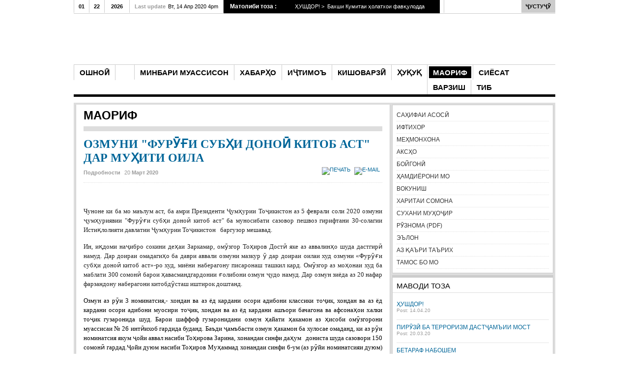

--- FILE ---
content_type: text/html; charset=utf-8
request_url: http://www.nabzifayzobod.tj/index.php/maoriff/1809-ozmuni-fur-i-sub-i-dono-kitob-ast-dar-mu-iti-oila
body_size: 35600
content:
<!DOCTYPE html PUBLIC "-//W3C//DTD XHTML 1.0 Transitional//EN" "http://www.w3.org/TR/xhtml1/DTD/xhtml1-transitional.dtd">

<html xmlns="http://www.w3.org/1999/xhtml" xml:lang="ru-ru" lang="ru-ru">

<head>
    <script type="text/javascript">
var siteurl='/';
var tmplurl='/templates/ja_teline_iv/';
var isRTL = false;
</script>

  <base href="http://www.nabzifayzobod.tj/index.php/maoriff/1809-ozmuni-fur-i-sub-i-dono-kitob-ast-dar-mu-iti-oila" />
  <meta http-equiv="content-type" content="text/html; charset=utf-8" />
  <meta name="author" content="Super User" />
  <meta name="generator" content="Joomla! - Open Source Content Management" />
  <title>НАБЗИ ФАЙЗОБОД - ОЗМУНИ &quot;ФУРӮҒИ СУБҲИ ДОНОӢ КИТОБ АСТ&quot; ДАР МУҲИТИ ОИЛА</title>
  <link href="http://www.nabzifayzobod.tj/index.php/component/search/?Itemid=650&amp;catid=108&amp;id=1809&amp;format=opensearch" rel="search" title="Искать НАБЗИ ФАЙЗОБОД" type="application/opensearchdescription+xml" />
  <link rel="stylesheet" href="/index.php?jat3action=gzip&amp;jat3type=css&amp;jat3file=t3-assets%2Fcss_85fc1.css" type="text/css" />
  <link rel="stylesheet" href="/index.php?jat3action=gzip&amp;jat3type=css&amp;jat3file=t3-assets%2Fcss_e03ef.css" type="text/css" />
  <link rel="stylesheet" href="/index.php?jat3action=gzip&amp;jat3type=css&amp;jat3file=t3-assets%2Fcss_3d1fd.css?v=3" type="text/css" />
  <script src="/index.php?jat3action=gzip&amp;jat3type=js&amp;jat3file=t3-assets%2Fjs_29e6b.js" type="text/javascript"></script>
  <script type="text/javascript">
window.addEvent('load', function() {
				new JCaption('img.caption');
			});
  </script>

<!--[if ie]><link href="/plugins/system/jat3/jat3/base-themes/default/css/template-ie.css" type="text/css" rel="stylesheet" /><![endif]--> 
<!--[if ie]><link href="/templates/ja_teline_iv/css/template-ie.css" type="text/css" rel="stylesheet" /><![endif]--> 
<!--[if ie 7]><link href="/plugins/system/jat3/jat3/base-themes/default/css/template-ie7.css" type="text/css" rel="stylesheet" /><![endif]--> 
<!--[if ie 7]><link href="/templates/ja_teline_iv/css/template-ie7.css" type="text/css" rel="stylesheet" /><![endif]--> 




<link href="/plugins/system/jat3/jat3/base-themes/default/images/favicon.ico" rel="shortcut icon" type="image/x-icon" />
    
    <style type="text/css">
/*dynamic css*/

    body.bd .main {width: 980px;}
    body.bd #ja-wrapper {min-width: 980px;}
</style></head>

<body id="bd" class="bd fs3 com_content">
<a name="Top" id="Top"></a>
<div id="ja-wrapper">


                <div id="ja-header"
            	class="wrap ">
                   <div class="main clearfix">
           <h1 class="logo">
		<a href="/index.php" title="НАБЗИ ФАЙЗОБОД"><span>НАБЗИ ФАЙЗОБОД</span></a>
	</h1>
		
	<div class="ja-header-r">
		
	</div>            </div>
                        </div>
            <div id="ja-topmegamenu"
            	class="wrap ">
                   <div class="main clearfix">
           <div id="ja-topnav" class="clearfix">
	<div class="ja-megamenu clearfix" id="ja-topmega">

</div>            <script type="text/javascript">
                var megamenu = new jaMegaMenuMoo ('ja-topmega', {
                    'bgopacity': 0,
                    'delayHide': 300,
                    'slide'    : 1,
                    'fading'   : 1,
                    'direction': 'down',
                    'action'   : 'mouseover',
                    'tips'     : false,
                    'duration' : 300,
                    'hidestyle': 'fastwhenshow'
                });
            </script>
            </div>
            </div>
                        </div>            <div id="ja-mainnav"
            	class="wrap ">
                   <div class="main clearfix">
           <div class="ja-megamenu clearfix" id="ja-megamenu">
<ul class="megamenu level0"><li  class="mega first"><a href="/index.php/oshnoi"  class="mega first" id="menu628" title="ОШНОӢ"><span class="menu-title">ОШНОӢ</span></a></li><li  class="mega home"><a href="http://www.nabzifayzobod.tj/"  class="mega home" id="menu678" title="САҲИФАИ АСОСӢ"><span class="menu-title">САҲИФАИ АСОСӢ</span></a></li><li  class="mega"><a href="/index.php/minbari-muassisonn"  class="mega" id="menu645" title="МИНБАРИ МУАССИСОН"><span class="menu-title">МИНБАРИ МУАССИСОН</span></a></li><li  class="mega"><a href="/index.php/khabarrho"  class="mega" id="menu646" title="ХАБАРҲО"><span class="menu-title">ХАБАРҲО</span></a></li><li  class="mega"><a href="/index.php/ijtimoa"  class="mega" id="menu647" title="ИҶТИМОЪ"><span class="menu-title">ИҶТИМОЪ</span></a></li><li  class="mega"><a href="/index.php/kishovarzy"  class="mega" id="menu648" title="КИШОВАРЗӢ"><span class="menu-title">КИШОВАРЗӢ</span></a></li><li  class="mega"><a href="/index.php/huquq"  class="mega" id="menu649" title="ҲУҚУҚ"><span class="menu-title">ҲУҚУҚ</span></a></li><li  class="mega active"><a href="/index.php/maoriff"  class="mega active" id="menu650" title="МАОРИФ"><span class="menu-title">МАОРИФ</span></a></li><li  class="mega"><a href="/index.php/sijosat"  class="mega" id="menu679" title="СИЁСАТ"><span class="menu-title">СИЁСАТ</span></a></li><li  class="mega"><a href="/index.php/varzish"  class="mega" id="menu534" title="ВАРЗИШ"><span class="menu-title">ВАРЗИШ</span></a></li><li  class="mega last"><a href="/index.php/tib"  class="mega last" id="menu634" title="ТИБ"><span class="menu-title">ТИБ</span></a></li></ul>
</div>            <script type="text/javascript">
                var megamenu = new jaMegaMenuMoo ('ja-megamenu', {
                    'bgopacity': 0,
                    'delayHide': 300,
                    'slide'    : 1,
                    'fading'   : 1,
                    'direction': 'down',
                    'action'   : 'mouseover',
                    'tips'     : false,
                    'duration' : 300,
                    'hidestyle': 'fastwhenshow'
                });
            </script>
            <!-- jdoc:include type="menu" level="0" / -->


<ul class="no-display">
    <li><a href="#ja-content" title="Skip to content">Skip to content</a></li>
</ul>            </div>
                        </div>
                        <div id="ja-topbar"
            	class="wrap ">
                   <div class="main clearfix">
           <p class="ja-day clearfix">
	  <span class="day">Чт</span><span class="month">01</span><span class="date">22</span><span class="year">2026</span>	</p>
	 
	<p class="ja-updatetime"><span>Last update</span><em>Вт, 14 Апр 2020 4pm</em></p>
	
			<!-- http://www.Youjoomla.com  Youjoomla YJ Title Ticker 3.0 Module for Joomla 1.6.x and UP starts here -->
<div id="titles_holder" style="width:440px; height:27px;">
		<div id="title_title" style="line-height:26px; width:120px;">Матолиби тоза :</div>
		<div class="title_nav" style="height:27px;"> 
		<a class="prev" style="height:27px;" onclick="javascript: title_slider.prev(type_slider);"></a> 
		<a class="next" style="height:27px;" onclick="javascript: title_slider.next(type_slider);"></a> 
	</div>
<div id="yj_nt2" class="title_slide" style="width:280px;height:27px;">
		<div style="width:5600px;overflow: hidden;float: left;">
										<div class="ttick" style="width:280px; line-height:27px; text-indent:5px; height:27px;float:left;;"> <a href="/index.php/elon/1817-ushdor">
            				ҲУШДОР!&nbsp;>&nbsp;
            			Бахши Кумитаи ҳолатхои фавқулодда ва муд</a> </div>
						<div class="ttick" style="width:280px; line-height:27px; text-indent:5px; height:27px;float:left;;"> <a href="/index.php/vokunish/1816-pir-z-ba-terrorizm-dast-am-ii-most">
            				ПИРӮЗӢ БА ТЕРРОРИЗМ ДАСТҶАМЪИИ МОСТ&nbsp;>&nbsp;
            			Терроризм ва экстремизм ҳамқадами доими�</a> </div>
						<div class="ttick" style="width:280px; line-height:27px; text-indent:5px; height:27px;float:left;;"> <a href="/index.php/maoriff/14-asosi/1815-muoinai-tekhnik-atmist">
            				МУОИНАИ ТЕХНИКӢ ҲАТМИСТ&nbsp;>&nbsp;
            			Вобаста ба гузаронидани муоинаи ҳатмии т</a> </div>
						<div class="ttick" style="width:280px; line-height:27px; text-indent:5px; height:27px;float:left;;"> <a href="/index.php/khabarrho/1814-betaraf-naboshem">
            				БЕТАРАФ НАБОШЕМ&nbsp;>&nbsp;
            			Дар Паёми навбатиашон Асосгузори сулҳу в</a> </div>
						<div class="ttick" style="width:280px; line-height:27px; text-indent:5px; height:27px;float:left;;"> <a href="/index.php/varzish/1813-idi-majdondor">
            				ИДИ МАЙДОНДОРӢ&nbsp;>&nbsp;
            			Ҳанӯз аз замонҳои қадим инсоният ҷашни Н�</a> </div>
						<div class="ttick" style="width:280px; line-height:27px; text-indent:5px; height:27px;float:left;;"> <a href="/index.php/khabarrho/1812-ba-isti-boli-navr-z">
            				БА ИСТИҚБОЛИ НАВРӮЗ&nbsp;>&nbsp;
            			Бо омадани баҳори гулпӯшу Наврӯзи аҷдодӣ</a> </div>
						<div class="ttick" style="width:280px; line-height:27px; text-indent:5px; height:27px;float:left;;"> <a href="/index.php/ijtimoa/1811-navr-z-sunnati-mondagori-va-datgaro">
            				НАВРӮЗ- СУННАТИ МОНДАГОРИ ВАҲДАТГАРО&nbsp;>&nbsp;
            			&nbsp;Вақте дар бораи Наврӯзи оламафрӯз меа</a> </div>
						<div class="ttick" style="width:280px; line-height:27px; text-indent:5px; height:27px;float:left;;"> <a href="/index.php/khabarrho/1810-navid-oi-navr-z">
            				НАВИДҲОИ НАВРӮЗӢ&nbsp;>&nbsp;
            			Кишоварзони ноҳия аз рӯзҳои офтобии араф</a> </div>
						<div class="ttick" style="width:280px; line-height:27px; text-indent:5px; height:27px;float:left;;"> <a href="/index.php/maoriff/1809-ozmuni-fur-i-sub-i-dono-kitob-ast-dar-mu-iti-oila">
            				ОЗМУНИ &quot;ФУРӮҒИ СУБҲИ ДОНОӢ КИТОБ АСТ&quot; ДАР МУҲИТИ ОИЛА&nbsp;>&nbsp;
            			&nbsp;
Чуноне ки ба мо маълум аст, ба амри Пр</a> </div>
						<div class="ttick" style="width:280px; line-height:27px; text-indent:5px; height:27px;float:left;;"> <a href="/index.php/ijtimoa/1808-guli-khurshedu-mo-u-am-sitora">
            				ГУЛИ ХУРШЕДУ МОҲУ ҲАМ СИТОРА…&nbsp;>&nbsp;
            			&nbsp;
29 ноябри соли 2018 дар ҷаласаи солонаи </a> </div>
						<div class="ttick" style="width:280px; line-height:27px; text-indent:5px; height:27px;float:left;;"> <a href="/index.php/ijtimoa/1807-o-angar-va-navr-z">
            				ОҲАНГАР ВА НАВРӮЗ&nbsp;>&nbsp;
            			«Ҳунар чашмаи зоянда аст ва давлати поян�</a> </div>
						<div class="ttick" style="width:280px; line-height:27px; text-indent:5px; height:27px;float:left;;"> <a href="/index.php/kishovarzy/1806-darakht-sabz-kunu-vatan-obod-namo">
            				ДАРАХТ САБЗ КУНУ ВАТАН ОБОД НАМО&nbsp;>&nbsp;
            			Баҳор фасли эҳёи оламу одам аст.Табиат бо</a> </div>
						<div class="ttick" style="width:280px; line-height:27px; text-indent:5px; height:27px;float:left;;"> <a href="/index.php/ijtimoa/1805-guftae-chand-az-navr-z">
            				ГУФТАЕ ЧАНД АЗ НАВРӮЗ&nbsp;>&nbsp;
            			Боз дар гӯшаи порисаи боми падарӣ
Лола м�</a> </div>
						<div class="ttick" style="width:280px; line-height:27px; text-indent:5px; height:27px;float:left;;"> <a href="/index.php/ijtimoa/1804-ovidonist-navr-zi-a-on">
            				ҶОВИДОНИСТ НАВРӮЗИ ҶАҲОНӢ&nbsp;>&nbsp;
            			Киро хуш намеояд, ки ҳар сол аз накҳати Ар</a> </div>
						<div class="ttick" style="width:280px; line-height:27px; text-indent:5px; height:27px;float:left;;"> <a href="/index.php/kishovarzy/1803-ba-ori-de-on">
            				БАҲОРИ ДЕҲҚОН&nbsp;>&nbsp;
            			Дувуним ҳафта боз деҳқонони ҳудуди ҷамоа</a> </div>
						<div class="ttick" style="width:280px; line-height:27px; text-indent:5px; height:27px;float:left;;"> <a href="/index.php/maoriff/14-asosi/1802-navr-zi-vashgird">
            				НАВРӮЗИ ВАШГИРД&nbsp;>&nbsp;
            			Сокинони Ҷамоати деҳоти Вашгирд ҷашни На</a> </div>
						<div class="ttick" style="width:280px; line-height:27px; text-indent:5px; height:27px;float:left;;"> <a href="/index.php/khabarrho/1801-khabari-i-losiyai-yakumi-ma-lisi-vakiloni-khal-i-no-iyai-fajzobod-da-vati-shashum">
            				ХАБАРИ ИҶЛОСИЯИ ЯКУМИ МАҶЛИСИ ВАКИЛОНИ ХАЛҚИ НОҲИЯИ ФАЙЗОБОД, ДАЪВАТИ ШАШУМ  &nbsp;>&nbsp;
            			&nbsp;
&nbsp;&nbsp;&nbsp;&nbsp;&nbsp;&nbsp;&nbsp;&nbsp;&nbsp;&nbsp;&nbsp;&</a> </div>
						<div class="ttick" style="width:280px; line-height:27px; text-indent:5px; height:27px;float:left;;"> <a href="/index.php/ijtimoa/1800-tabrikoti-raisi-no-iya-uzvi-ma-lisi-millii-ma-lisi-olii-um-urii-to-ikiston-ra-abzoda-miral-bakhshida-ba-ta-lili-ashni-bajnalmilalii-navr-z">
            				ТАБРИКОТИ РАИСИ НОҲИЯ, УЗВИ МАҶЛИСИ МИЛЛИИ МАҶЛИСИ ОЛИИ ҶУМҲУРИИ ТОҶИКИСТОН РАҶАБЗОДА МИРАЛӢ БАХШИДА БА ТАҶЛИЛИ ҶАШНИ БАЙНАЛМИЛАЛИИ «НАВРӮЗ»&nbsp;>&nbsp;
            			Ҳамдиёрони азизу гиромиқадр!
Имрӯзҳо ба </a> </div>
						<div class="ttick" style="width:280px; line-height:27px; text-indent:5px; height:27px;float:left;;"> <a href="/index.php/iftikhor/1799-muborakbod">
            				МУБОРАКБОДӢ&nbsp;>&nbsp;
            			&nbsp;
Ҳама эҷоду парвоз, ҳама эҷоду бунёд в</a> </div>
						<div class="ttick" style="width:280px; line-height:27px; text-indent:5px; height:27px;float:left;;"> <a href="/index.php/khabarrho/1798-0-2">
            				ОЛИМАЕ АЗ ЧИЛЧАШМА&nbsp;>&nbsp;
            			Ифтихор мекунем, ки дар қатори даҳҳо фарз</a> </div>
					</div>
	</div>
</div>
<script type='text/javascript'>
var  title_slider = new TitleTicker("yj_nt2",{type: "scrollfade", direction: "forward", auto: "loop", time: 5000, duration: 1000});
var type_slider='scrollfade';
$('titles_holder').addEvent('mouseenter', function(){title_slider.pause();});
$('titles_holder').addEvent('mouseleave', function(){title_slider.run(type_slider);});
</script>

		
		<div id="ja-search">
		
<form action="index.php"  method="post" class="search">
	<label for="mod_search_searchword">
		search	</label>
	<input name="searchword" id="mod_search_searchword" class="inputbox" type="text" size="20" value="" /><input type="submit" value="ҶУСТУҶӮ" class="button"/>	<input type="hidden" name="option" value="com_search" />
	<input type="hidden" name="task"   value="search" />
    <input type="hidden" name="Itemid" value="650" />
</form>

	</div>            </div>
                        </div>
            
    <!-- MAIN CONTAINER -->
    <div id="ja-container" class="wrap ja-r2">
               <div class="main">
                           <div class="main-inner1 clearfix">
                        <div id="ja-mainbody" style="width:66%">
            <!-- CONTENT -->
            <div id="ja-main" style="width:100%">
            <div class="inner clearfix">

                
<div id="system-message-container">
</div>
                
                <div id="ja-contentwrap" class="clearfix ">
                    <div id="ja-content" class="column" style="width:100%">
                        <div id="ja-current-content" class="column" style="width:100%">
                            
                                                        <div id="ja-content-main" class="ja-content-main clearfix">
                                <div class="item-page">
	<h1 class="componentheading">
	МАОРИФ	</h1>
	<h2 class="contentheading">
			<a href="/index.php/maoriff/1809-ozmuni-fur-i-sub-i-dono-kitob-ast-dar-mu-iti-oila">
		ОЗМУНИ &quot;ФУРӮҒИ СУБҲИ ДОНОӢ КИТОБ АСТ&quot; ДАР МУҲИТИ ОИЛА</a>
		</h2>

	
<div class="article-tools clearfix">
	<ul class="actions">
						<li class="print-icon">
			<a href="/index.php/maoriff/1809-ozmuni-fur-i-sub-i-dono-kitob-ast-dar-mu-iti-oila?tmpl=component&amp;print=1&amp;layout=default&amp;page=" title="Печать" onclick="window.open(this.href,'win2','status=no,toolbar=no,scrollbars=yes,titlebar=no,menubar=no,resizable=yes,width=640,height=480,directories=no,location=no'); return false;" rel="nofollow"><img src="/media/system/images/printButton.png" alt="Печать"  /></a>			</li>
		
					<li class="email-icon">
			<a href="/index.php/component/mailto/?tmpl=component&amp;template=ja_teline_iv&amp;link=715a5006a98f80110fb4145dc5fe1c26fcd89690" title="E-mail" onclick="window.open(this.href,'win2','width=400,height=350,menubar=yes,resizable=yes'); return false;"><img src="/media/system/images/emailButton.png" alt="E-mail"  /></a>			</li>
				
				
		
	</ul>



	<dl class="article-info">
	<dt class="article-info-term">Подробности</dt>
	<dd class="create ja-blog-date">
			<div class="inner clearfix">
								<span class="date">20</span>
				<span class="month-year">
					<strong>Март</strong>
					<strong>2020</strong>
				</span>
							</div>
	</dd>
	
	</dl>
</div>
<div class="content-links">
	<ul>
		</div>
	<p style="text-align: justify;">&nbsp;</p>
<p style="text-align: justify;"><span style="font-size: 10pt; font-family: 'Times New Roman', serif;">Чуноне ки ба мо маълум аст, ба амри Президенти Ҷумҳурии Тоҷикистон аз 5 феврали соли 2020 озмуни ҷумҳуриявии </span><span class="0ptExact"><span style="font-size: 10pt; font-family: 'Times New Roman', serif;">"Фурӯғи субҳи доноӣ китоб аст" </span></span><span style="font-size: 10pt; font-family: 'Times New Roman', serif;">ба муносибати сазовор пешвоз гирифтани 30-солагии Истиқлолияти давлатии Ҷумҳурии Тоҷикистон&nbsp;&nbsp; баргузор мешавад.</span></p>
<p style="text-align: justify;"><span style="font-size: 10pt; font-family: 'Times New Roman', serif;"> </span></p>
<p style="text-align: justify;"><span style="font-size: 10pt; font-family: 'Times New Roman', serif;">Ин, иқдоми наҷибро сокини деҳаи Заркамар, омӯзгор Тоҳиров Достӣ яке аз аввалинҳо шуда дастгирӣ намуд. Дар доираи омадагиҳо ба даври аввали озмуни мазкур ӯ дар доираи оилаи худ озмуни «</span><span class="0ptExact"><span style="font-size: 10pt; font-family: 'Times New Roman', serif;">Фурӯғи субҳи доноӣ китоб аст»-ро </span></span><span style="font-size: 10pt; font-family: 'Times New Roman', serif;">худ, миёни наберагону писаронаш ташкил кард. Омӯзгор аз моҳонаи худ ба маблати 300 сомонӣ барои ҳавасмандгардонии ғолибони озмун ҷудо намуд. Дар озмун зиёда аз 20 нафар фарзандону наберагони китобдӯсташ иштирок доштанд.</span></p>
<p style="text-align: justify;"><span style="font-size: 10pt; font-family: 'Times New Roman', serif;"> <span style="color: black;">Озмун аз рӯи 3 номинатсия,- хондан ва аз ёд кардани осори адибони классики тоҷик, хондан ва аз ёд кардани осори адибони муосири тоҷик, хондан ва аз ёд кардани ашъори бачагона ва афсонаҳои халки тоҷик гузаронида шуд. Барои шаффоф гузаронидани озмун ҳайати ҳакамон аз ҳисоби омӯзгорони муассисаи № 26 интӣихоб гардида буданд. Баъди ҷамъбасти озмун ҳакамон ба хулосае омаданд, ки аз рӯи номинатсия якум ҷойи аввал насиби Тоҳирова Зарина, хонандаи синфи даҳум&nbsp;&nbsp; дониста шуда сазовори 150 сомонӣ гардад.Ҷойи дуюм насиби Тоҳиров Муҳаммад хонандаи синфи 6-ум (аз рӯйи номинатсияи дуюм) гардида ба 100 сомонӣ сазовор шуд. Ҷойи сеюмро Тоҳирова Фараҳноз, хонандаи синфи 2-юм аз рӯйи номинатсияи сеюм (50 сомонӣ) гирифт.</span></span></p>
<p style="text-align: justify;"><span style="font-size: 10pt; font-family: 'Times New Roman', serif; color: black;"> Ёдовар бояд шуд, ки Тоҳиров Достӣ дар муассисаи таҳсилоти умумии асосии № 26 солҳои зиёдест ҳамчун роҳбари бадеӣ ва муаллими фанни суруд ба хонандагон дарс мегӯяд. Ӯ фарзанди иштирокчии Ҷанги Бузурги Ватанӣ марҳум Тоҳиров Зоир мебошад. Бобои Зоир як умр ба ҳайси мудири китобхонаи деҳа кору фаъолият дошт. Дар нооромиҳои солҳои 1991-1997 ин китобхона бо захирааш аз байн рафт. Тоҳиров Зоир ҳангоми дар&nbsp;&nbsp; ҳаёт буданаш аз ҳисоби маблағҳои ҷамъкардаи нафақааш&nbsp;&nbsp; бинои дуошиёнаи китобхонаро ҳамчун макони илму маърифат, барои китобдӯстони мардуми деҳа </span><span class="a0"></span><span style="font-size: 10pt; font-family: 'Times New Roman', serif; color: black;">сохта дар рӯзи китоб- 4 сентябри соли 2017, туҳфа кард. Китобхона дорои 3500&nbsp;&nbsp; номгӯйи китобҳои бадеию бачагона мебошад.&nbsp;&nbsp; </span></p>
<p style="text-align: right;"><span style="font-size: 10pt; font-family: 'Times New Roman', serif; color: black;">&nbsp;&nbsp;&nbsp;&nbsp;&nbsp;&nbsp;&nbsp;&nbsp;&nbsp;&nbsp;&nbsp;&nbsp;&nbsp;&nbsp;&nbsp;&nbsp;&nbsp;&nbsp;&nbsp;&nbsp;&nbsp;&nbsp;&nbsp;&nbsp;&nbsp;&nbsp;&nbsp;&nbsp;&nbsp;&nbsp;&nbsp;&nbsp;&nbsp;&nbsp;&nbsp;&nbsp;&nbsp;&nbsp;&nbsp;&nbsp;&nbsp;&nbsp;&nbsp;&nbsp;&nbsp;&nbsp;&nbsp;&nbsp;&nbsp;&nbsp;&nbsp;&nbsp;&nbsp;&nbsp;&nbsp;&nbsp;&nbsp;&nbsp;&nbsp;&nbsp;&nbsp;&nbsp;&nbsp;&nbsp;&nbsp;&nbsp;&nbsp;&nbsp;&nbsp;&nbsp;&nbsp;&nbsp;&nbsp;&nbsp;&nbsp;&nbsp;&nbsp;&nbsp;&nbsp;&nbsp;&nbsp;&nbsp;&nbsp;&nbsp;&nbsp;&nbsp;<strong> Сафаралӣ Мирзоев,</strong></span><strong><span style="font-size: 10pt; font-family: 'Times New Roman', serif;">&nbsp;омӯзгор аз деҳаи Заркамар.</span></strong></p>	
	
</div>                            </div>
                            
                                                    </div>

                                            </div>

                    
                </div>

                            </div>
            </div>
            <!-- //CONTENT -->
            
        </div>
                <!-- RIGHT COLUMN-->
        <div id="ja-right" class="column sidebar" style="width:34%">

            
                                    <div id="ja-right-mass-bottom" class="ja-mass ja-mass-bottom clearfix">
                	<div class="ja-moduletable moduletable_menu  clearfix" id="Mod1">
						<div class="ja-box-ct clearfix">
		
<ul class="menu">
<li class="item-101"><a href="/" >САҲИФАИ АСОСӢ</a></li><li class="item-455"><a href="/index.php/iftikhor" >ИФТИХОР</a></li><li class="item-607"><a href="/index.php/mehmonkhona" >МЕҲМОНХОНА</a></li><li class="item-629 parent"><a href="/index.php/aksho" >АКСҲО</a></li><li class="item-631"><a href="/index.php/boygoni" >БОЙГОНӢ</a></li><li class="item-643"><a href="/index.php/amdijoroni-mo" >ҲАМДИЁРОНИ МО</a></li><li class="item-644"><a href="/index.php/vokunish" >ВОКУНИШ</a></li><li class="item-632"><a href="/index.php/kharitai-somona" >ХАРИТАИ СОМОНА</a></li><li class="item-466"><a href="/index.php/sukhani-muhojir" >СУХАНИ МУҲОҶИР</a></li><li class="item-488"><a href="/index.php/ruznoma" >РӮЗНОМА (PDF)</a></li><li class="item-480"><a href="/index.php/elon" >ЭЪЛОН</a></li><li class="item-642"><a href="/index.php/az-qaari-taarikh" >АЗ ҚАЪРИ ТАЪРИХ</a></li><li class="item-514"><a href="/index.php/tamos-bo-mo" >ТАМОС БО МО</a></li></ul>
		</div>
    </div>
		<div class="ja-moduletable moduletable  clearfix" id="Mod118">
						<h3><span>МАВОДИ ТОЗА</span></h3>
				<div class="ja-box-ct clearfix">
		<div class="ja-bulletin-wrap">
	<ul class="ja-bulletin clearfix">
				<li class="clearfix">
												<div style="padding-left:42px" class="box-right">
				<a href="/index.php/elon/1817-ushdor" class="mostread">ҲУШДОР!</a>
				<br/>
				
					<span class="post-date">	
										
				
									<span class="createdate">Post: 14.04.20</span>
								</span>
                        	
				</div>
		</li>
			<li class="clearfix">
												<div style="padding-left:42px" class="box-right">
				<a href="/index.php/vokunish/1816-pir-z-ba-terrorizm-dast-am-ii-most" class="mostread">ПИРӮЗӢ БА ТЕРРОРИЗМ ДАСТҶАМЪИИ МОСТ</a>
				<br/>
				
					<span class="post-date">	
										
				
									<span class="createdate">Post: 20.03.20</span>
								</span>
                        	
				</div>
		</li>
			<li class="clearfix">
												<div style="padding-left:42px" class="box-right">
				<a href="/index.php/khabarrho/1814-betaraf-naboshem" class="mostread">БЕТАРАФ НАБОШЕМ</a>
				<br/>
				
					<span class="post-date">	
										
				
									<span class="createdate">Post: 20.03.20</span>
								</span>
                        	
				</div>
		</li>
			<li class="clearfix">
												<div style="padding-left:42px" class="box-right">
				<a href="/index.php/varzish/1813-idi-majdondor" class="mostread">ИДИ МАЙДОНДОРӢ</a>
				<br/>
				
					<span class="post-date">	
										
				
									<span class="createdate">Post: 20.03.20</span>
								</span>
                        	
				</div>
		</li>
			<li class="clearfix">
												<div style="padding-left:42px" class="box-right">
				<a href="/index.php/khabarrho/1812-ba-isti-boli-navr-z" class="mostread">БА ИСТИҚБОЛИ НАВРӮЗ</a>
				<br/>
				
					<span class="post-date">	
										
				
									<span class="createdate">Post: 20.03.20</span>
								</span>
                        	
				</div>
		</li>
			<li class="clearfix">
												<div style="padding-left:42px" class="box-right">
				<a href="/index.php/ijtimoa/1811-navr-z-sunnati-mondagori-va-datgaro" class="mostread">НАВРӮЗ- СУННАТИ МОНДАГОРИ ВАҲДАТГАРО</a>
				<br/>
				
					<span class="post-date">	
										
				
									<span class="createdate">Post: 20.03.20</span>
								</span>
                        	
				</div>
		</li>
			</ul>
</div><script type="text/javascript">
  var Ja_direction = '';
  var cookie_path = '/';
  var cur_template_name = 'ja_teline_iv';
  window.addEvent('load', function(){

		   if(typeof(tmpl_name) =='undefined')
		   {
			  cookie_path = "ja_teline_iv_direction";
		   }
		   else
		   {
			  cookie_path = tmpl_name+"_direction";
		   }
		   Ja_direction = Cookie.read(cookie_path);
		   if(!Ja_direction)
		   {
				cookie_path = cookie_path.replace("_direction","_profile");
			   Ja_direction = Cookie.read(cookie_path);
		   }
		   var style_l_value = 'auto';
		   if(Ja_direction == 'rtl')
			{
			  					setStyleLinkWithRTLDirection();
						//	var ul_wrapper = $('Mod118').getElement("ul.ja-bulletin");
			//	ul_wrapper.getElements("li img").each();
			}
	});
</script>
<script type="text/javascript" language="javascript">
 function setStyleLinkWithRTLDirection()
 {
    var links = document.getElementsByTagName ('link');
		var script = document.createElement('link');
	script.setAttribute('type', 'text/css');
	script.setAttribute('rel', 'stylesheet');
	script.setAttribute('href', 'http://www.nabzifayzobod.tj/modules/mod_jabulletin/assets/mod_jabuletin_rtl.css');
	document.getElementsByTagName("head")[0].appendChild(script);
 }
</script>		</div>
    </div>
		<div class="ja-moduletable moduletable  clearfix" id="Mod119">
						<h3><span>МАВОДИ ҶОЛИБИ МОҲ</span></h3>
				<div class="ja-box-ct clearfix">
		<div class="ja-bulletin-wrap">
	<ul class="ja-bulletin clearfix">
		</ul>
</div><script type="text/javascript">
  var Ja_direction = '';
  var cookie_path = '/';
  var cur_template_name = 'ja_teline_iv';
  window.addEvent('load', function(){

		   if(typeof(tmpl_name) =='undefined')
		   {
			  cookie_path = "ja_teline_iv_direction";
		   }
		   else
		   {
			  cookie_path = tmpl_name+"_direction";
		   }
		   Ja_direction = Cookie.read(cookie_path);
		   if(!Ja_direction)
		   {
				cookie_path = cookie_path.replace("_direction","_profile");
			   Ja_direction = Cookie.read(cookie_path);
		   }
		   var style_l_value = 'auto';
		   if(Ja_direction == 'rtl')
			{
			  			//	var ul_wrapper = $('Mod119').getElement("ul.ja-bulletin");
			//	ul_wrapper.getElements("li img").each();
			}
	});
</script>
<script type="text/javascript" language="javascript">
 function setStyleLinkWithRTLDirection()
 {
    var links = document.getElementsByTagName ('link');
		var script = document.createElement('link');
	script.setAttribute('type', 'text/css');
	script.setAttribute('rel', 'stylesheet');
	script.setAttribute('href', 'http://www.nabzifayzobod.tj/modules/mod_jabulletin/assets/mod_jabuletin_rtl.css');
	document.getElementsByTagName("head")[0].appendChild(script);
 }
</script>		</div>
    </div>
		<div class="ja-moduletable moduletable  clearfix" id="Mod149">
						<h3><span>ҲИСОБИ ХОНАНДА</span></h3>
				<div class="ja-box-ct clearfix">
		<!-- Vinaora Visitors Counter >> http://vinaora.com/ -->
<style type="text/css">
	.vfleft{float:left;}.vfright{float:right;}.vfclear{clear:both;}.valeft{text-align:left;}.varight{text-align:right;}.vacenter{text-align:center;}
	#vvisit_counter149{background-color:#ffff00}
	#vvisit_counter149 .vstats_counter{margin-top: 5px;}
	#vvisit_counter149 .vrow{height:24px;}
	#vvisit_counter149 .vstats_icon{margin-right:5px;}
	#vvisit_counter149{padding:5px;}</style>
<div id="vvisit_counter149" class="vvisit_counter vacenter">
	<div class="vdigit_counter"><span class="vdigit-1" title="Vinaora Visitors Counter">1</span><span class="vdigit-0" title="Vinaora Visitors Counter">0</span><span class="vdigit-0" title="Vinaora Visitors Counter">0</span><span class="vdigit-2" title="Vinaora Visitors Counter">2</span><span class="vdigit-8" title="Vinaora Visitors Counter">8</span><span class="vdigit-2" title="Vinaora Visitors Counter">2</span><span class="vdigit-3" title="Vinaora Visitors Counter">3</span><span class="vdigit-5" title="Vinaora Visitors Counter">5</span></div>
	<div class="vstats_counter">
		<div class="vstats_icon vfleft varight">
			<div class="vrow vstats-vtoday" title="2026-01-22"></div><div class="vfclear"></div><div class="vrow vstats-vyesterday" title="2026-01-21"></div><div class="vfclear"></div><div class="vrow vstats-vxweek" title="2026-01-19"></div><div class="vfclear"></div><div class="vrow vstats-vlweek" title="2026-01-12"></div><div class="vfclear"></div><div class="vrow vstats-vxmonth" title="2026-01-01"></div><div class="vfclear"></div><div class="vrow vstats-vlmonth" title="2025-12-01"></div><div class="vfclear"></div><div class="vrow vstats-vall" title=""></div><div class="vfclear"></div>		</div>
		<div class="vstats_title vfleft valeft">
			<div class="vrow" title="">Имрӯз</div><div class="vfclear"></div><div class="vrow" title="">Дирӯз</div><div class="vfclear"></div><div class="vrow" title="">Ин ҳафта</div><div class="vfclear"></div><div class="vrow" title="">Ҳафтае қабл</div><div class="vfclear"></div><div class="vrow" title="">Ин моҳ</div><div class="vfclear"></div><div class="vrow" title="">Моҳе қабл</div><div class="vfclear"></div><div class="vrow" title="">Ҳамагӣ</div><div class="vfclear"></div>		</div>
		<div class="vstats_number varight">
			<div class="vrow" title="">881</div><div class="vrow" title="">1043</div><div class="vrow" title="">10404</div><div class="vrow" title="">10005497</div><div class="vrow" title="">35087</div><div class="vrow" title="">93145</div><div class="vrow" title="">10028235</div>		</div>
		<div class="vfclear"></div>
	</div>
	<hr style="margin-bottom: 5px;"/>
	<div style="margin-bottom: 5px;">IP-и Шумо: 18.188.92.178</div>
	<div>Имрӯз: 2026-01-22 18:54:22</div>
<div style="margin-top:5px;"><a href="http://vinaora.com/" title="Vinaora Visitors Counter" target="_blank">Visitors Counter</a></div></div>
<!-- Vinaora Visitors Counter >> http://vinaora.com/ -->		</div>
    </div>
	            </div>
                    </div>
        <!-- //RIGHT COLUMN-->
                            </div>
                            </div>
                </div>
        <!-- //MAIN CONTAINER -->

                <div id="ja-footer"
            	class="wrap ">
                   <div class="main">
                           <div class="main-inner1 clearfix">
                <div id="ja-footlogo" >
		<a href="/index.php" title="НАБЗИ ФАЙЗОБОД"><span>НАБЗИ ФАЙЗОБОД</span></a>
	</div>

		<div class="ja-footnav">
		
				<ul class="ja-links">
						<li class="top"><a href="#Top" title="Back to top">Top</a></li>
		</ul>
		
		<ul class="no-display">
			<li><a href="#ja-content" title="Skip to content">Skip to content</a></li>
		</ul>
	</div>
		
	<div class="ja-copyright">
		
	</div>                </div>
                            </div>
                        </div>
            
</div>



</body>

</html>

--- FILE ---
content_type: text/css;;charset=UTF-8
request_url: http://www.nabzifayzobod.tj/index.php?jat3action=gzip&jat3type=css&jat3file=t3-assets%2Fcss_85fc1.css
body_size: 420
content:
/* df1.style.css */
 .ja-thumbnailwrap{margin-bottom:10px;}.thumb-left{float:left;margin-right:15px;}.thumb-right{float:right;margin-left:15px;}.ja-thumbnail{position:relative;}.thumbnail{position:absolute;top:0;left:0;z-index:1;}.thumbnail *{float:none !important;margin:0 !important;}.ja-thumbnailwrap ul.nav{font-size:92%;text-transform:uppercase;margin:1px 0 0;background:#f7f7f7;color:#999;position:relative;text-align:center;}.ja-thumbnailwrap ul.nav li{margin:0;padding:0 5px;background:none;cursor:pointer;display:inline;line-height:1.8;}.ja-thumbnailwrap ul.nav li.next{position:absolute;right:0;top:0;text-align:right;}.ja-thumbnailwrap ul.nav li.prev{position:absolute;left:0;top:0;}.ja-thumbnailwrap ul.nav li.counter{margin:0 !important;float:none;text-align:center;text-transform:lowercase;display:inline;}.ja-thumbnailwrap ul.nav li.counter span{background:none;border:none;padding:0;color:#666;float:none;}.ja-thumbnailwrap ul.nav li.next:hover,.ja-thumbnailwrap ul.nav li.prev:hover{color:#000;}

